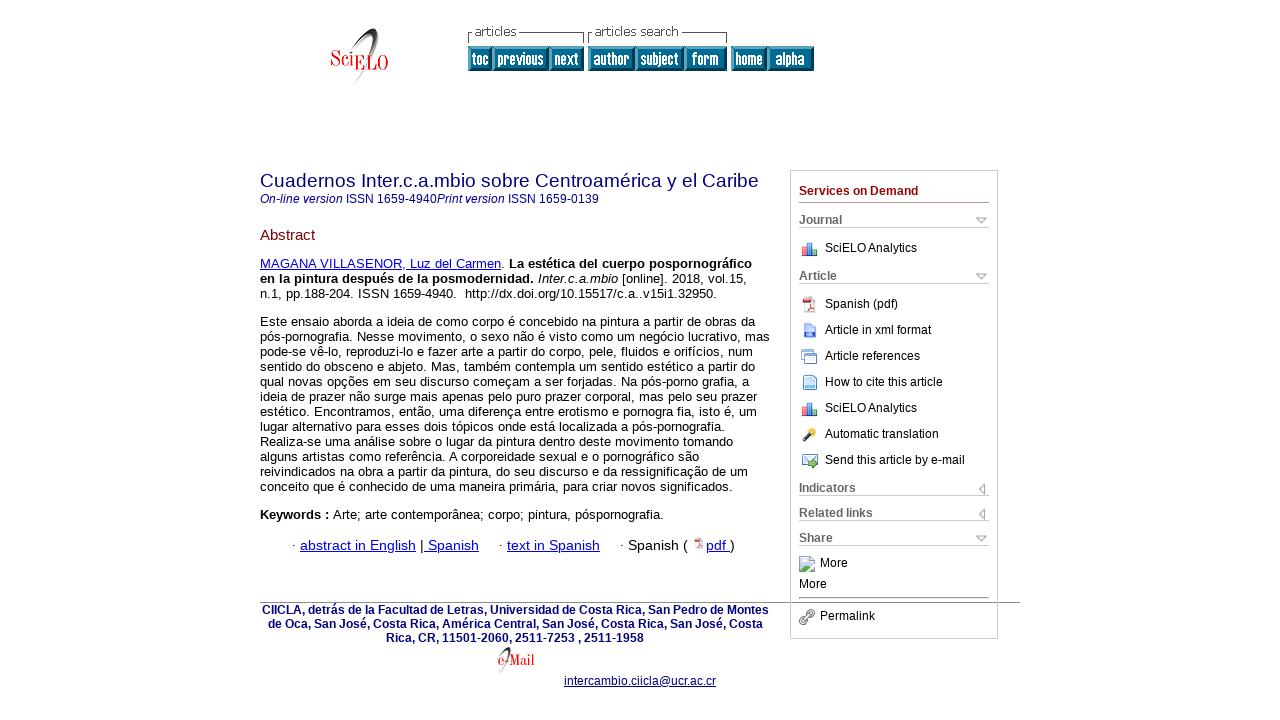

--- FILE ---
content_type: text/html
request_url: https://www.scielo.sa.cr/scielo.php?script=sci_abstract&pid=S1659-49402018000100188&lng=en&nrm=iso&tlng=pt
body_size: 5003
content:
<!DOCTYPE html PUBLIC "-//W3C//DTD XHTML 1.0 Transitional//EN" "http://www.w3.org/TR/xhtml1/DTD/xhtml1-transitional.dtd">
<html xmlns="http://www.w3.org/1999/xhtml" xmlns:mml="http://www.w3.org/1998/Math/MathML"><head><meta http-equiv="Content-Type" content="text/html; charset=UTF-8"><title></title><meta http-equiv="Pragma" content="no-cache"></meta><meta http-equiv="Expires" content="Mon, 06 Jan 1990 00:00:01 GMT"></meta><meta name="citation_journal_title" content="Cuadernos Inter.c.a.mbio sobre Centroamérica y el Caribe"></meta><meta name="citation_publisher" content="nc-nd/3.0"></meta><meta name="citation_title" content=""></meta><meta name="citation_language" content=""></meta><meta name="citation_date" content="09/2018"></meta><meta name="citation_volume" content="15"></meta><meta name="citation_issue" content="1"></meta><meta name="citation_issn" content="1659-4940"></meta><meta name="citation_doi" content="10.15517/c.a..v15i1.32950"></meta><meta name="citation_abstract_html_url" content="http://www.scielo.sa.cr/scielo.php?script=sci_abstract&amp;pid=S1659-49402018000100188&amp;lng=en&amp;nrm=iso&amp;tlng=es"></meta><meta name="citation_fulltext_html_url" content="http://www.scielo.sa.cr/scielo.php?script=sci_arttext&amp;pid=S1659-49402018000100188&amp;lng=en&amp;nrm=iso&amp;tlng=es"></meta><meta xmlns="" name="citation_author" content="Magaña Villaseñor, Luz del Carmen"><meta xmlns="" name="citation_author_institution" content="Universidad Nacional Autónoma de México, Mexico"><meta name="citation_firstpage" content="188"></meta><meta name="citation_lastpage" content="204"></meta><meta name="citation_id" content="10.15517/c.a..v15i1.32950"></meta><meta xmlns="" name="citation_pdf_url" language="es" default="true" content="http://www.scielo.sa.cr/pdf/cicc/v15n1/1659-4940-cicc-15-01-188.pdf"><link rel="stylesheet" type="text/css" href="/css/screen/general.css"></link><link rel="stylesheet" type="text/css" href="/css/screen/layout.css"></link><link rel="stylesheet" type="text/css" href="/css/screen/styles.css"></link><link rel="stylesheet" type="text/css" href="/xsl/pmc/v3.0/xml.css"></link><script language="javascript" src="applications/scielo-org/js/jquery-1.4.2.min.js"></script><script language="javascript" src="applications/scielo-org/js/toolbox.js"></script></head><body><div class="container"><div class="top"><div id="issues"></div><TABLE xmlns="" cellSpacing="0" cellPadding="7" width="100%" border="0"><TBODY><TR><TD vAlign="top" width="26%"><P align="center"><A href="http://www.scielo.sa.cr/scielo.php?lng=en"><IMG src="/img/en/fbpelogp.gif" border="0" alt="SciELO - Scientific Electronic Library Online"></A><BR></P></TD><TD vAlign="top" width="74%"><TABLE><TBODY><TR><TD NoWrap><IMG src="/img/en/grp1c.gif"> <IMG src="/img/en/artsrc.gif"><BR><A href="http://www.scielo.sa.cr/scielo.php?script=sci_issuetoc&amp;pid=1659-494020180001&amp;lng=en&amp;nrm=iso"><IMG src="/img/en/toc.gif" border="0" alt="vol.15 issue1"></A><A href="http://www.scielo.sa.cr/scielo.php?script=sci_abstract&amp;pid=S1659-49402018000100159&amp;lng=en&amp;nrm=iso"><IMG src="/img/en/prev.gif" border="0" alt="La Nueva Organización Anticomunista (NOA). Historia represiva de un escuadrón de la muerte para estatal"></A><A href="http://www.scielo.sa.cr/scielo.php?script=sci_abstract&amp;pid=S1659-49402018000100205&amp;lng=en&amp;nrm=iso"><IMG src="/img/en/next.gif" border="0" alt="La construcción de lo femenino desde el consumo promovido por revistas para mujeres"></A> <A href="http://www.scielo.sa.cr/cgi-bin/wxis.exe/iah/?IsisScript=iah/iah.xis&amp;base=article%5Edcicc&amp;index=AU&amp;format=iso.pft&amp;lang=i&amp;limit=1659-4940"><IMG src="/img/en/author.gif" border="0" alt="author index"></A><A href="http://www.scielo.sa.cr/cgi-bin/wxis.exe/iah/?IsisScript=iah/iah.xis&amp;base=article%5Edcicc&amp;index=KW&amp;format=iso.pft&amp;lang=i&amp;limit=1659-4940"><IMG src="/img/en/subject.gif" border="0" alt="subject index"></A><A href="http://www.scielo.sa.cr/cgi-bin/wxis.exe/iah/?IsisScript=iah/iah.xis&amp;base=article%5Edcicc&amp;format=iso.pft&amp;lang=i&amp;limit=1659-4940"><IMG src="/img/en/search.gif" border="0" alt="articles search "></A></TD><TD noWrap valign="bottom"><A href="http://www.scielo.sa.cr/scielo.php?script=sci_serial&amp;pid=1659-4940&amp;lng=en&amp;nrm=iso"><IMG src="/img/en/home.gif" border="0" alt="Home Page"></A><A href="http://www.scielo.sa.cr/scielo.php?script=sci_alphabetic&amp;lng=en&amp;nrm=iso"><IMG src="/img/en/alpha.gif" border="0" alt="alphabetic serial listing"></A>
              
            </TD></TR></TBODY></TABLE></TD></TR></TBODY></TABLE><BR xmlns=""></div><div class="content"><form xmlns="" name="addToShelf" method="post" action="http://www.scielo.org/applications/scielo-org/services/addArticleToShelf.php" target="mensagem"><input type="hidden" name="PID" value="S1659-49402018000100188"><input type="hidden" name="url" value="http://www.scielo.sa.cr/scielo.php?script=sci_arttext%26pid=S1659-49402018000100188%26lng=en%26nrm=iso%26tlng="></form><form xmlns="" name="citedAlert" method="post" action="http://www.scielo.org/applications/scielo-org/services/citedAlert.php" target="mensagem"><input type="hidden" name="PID" value="S1659-49402018000100188"><input type="hidden" name="url" value="http://www.scielo.sa.cr/scielo.php?script=sci_arttext%26pid=S1659-49402018000100188%26lng=en%26nrm=iso%26tlng="></form><form xmlns="" name="accessAlert" method="post" action="http://www.scielo.org/applications/scielo-org/services/accessAlert.php" target="mensagem"><input type="hidden" name="PID" value="S1659-49402018000100188"><input type="hidden" name="url" value="http://www.scielo.sa.cr/scielo.php?script=sci_arttext%26pid=S1659-49402018000100188%26lng=en%26nrm=iso%26tlng="></form><div xmlns="" id="group"><div id="toolBox"><h2 id="toolsSection">Services on Demand</h2><div class="toolBoxSection"><h2 class="toolBoxSectionh2">Journal</h2></div><div class="box"><ul><li><img src="/img/en/iconStatistics.gif"><a href="http://analytics.scielo.org/?journal=1659-4940&amp;collection=cri" target="_blank">SciELO Analytics</a></li><li id="google_metrics_link_li" style="display: none;"><img src="/img/en/iconStatistics.gif"><a id="google_metrics_link" target="_blank">Google Scholar H5M5 (<span id="google_metrics_year"></span>)</a></li></ul><script type="text/javascript"> 
              $(document).ready(function() {
                  var url =  "/google_metrics/get_h5_m5.php?issn=1659-4940&callback=?";
                  $.getJSON(url,  function(data) {
                      $("#google_metrics_year").html(data['year']);
                      $('#google_metrics_link').attr('href', data['url']);
                      $("#google_metrics_link_li").show();
                  });
              });
            </script></div><div class="toolBoxSection"><h2 class="toolBoxSectionh2">Article</h2></div><div class="box"><ul><li><a href="/pdf/cicc/v15n1/1659-4940-cicc-15-01-188.pdf"><img src="/img/en/iconPDFDocument.gif">Spanish (pdf)
    </a></li><li><a href="http://www.scielo.sa.cr/scieloOrg/php/articleXML.php?pid=S1659-49402018000100188&amp;lang=en" rel="nofollow" target="xml"><img src="/img/en/iconXMLDocument.gif">Article in xml format</a></li><li><a href="javascript:%20void(0);" onClick="window.open('http://www.scielo.sa.cr/scieloOrg/php/reference.php?pid=S1659-49402018000100188&amp;caller=www.scielo.sa.cr&amp;lang=en','','width=640,height=480,resizable=yes,scrollbars=1,menubar=yes');
                        callUpdateArticleLog('referencias_do_artigo');" rel="nofollow"><img src="/img/en/iconReferences.gif">Article references</a></li><li><td xmlns:xlink="http://www.w3.org/1999/xlink" valign="middle"><a href="javascript:void(0);" onmouseout="status='';" class="nomodel" style="text-decoration: none;" onclick='OpenArticleInfoWindow ( 780, 450, "http://www.scielo.sa.cr/scielo.php?script=sci_isoref&amp;pid=S1659-49402018000100188&amp;lng=en"); ' rel="nofollow" onmouseover=" status='How to cite this article'; return true; "><img border="0" align="middle" src="/img/en/fulltxt.gif"></a></td><td xmlns:xlink="http://www.w3.org/1999/xlink"><a href="javascript:void(0);" onmouseout="status='';" class="nomodel" style="text-decoration: none;" onclick='OpenArticleInfoWindow ( 780, 450, "http://www.scielo.sa.cr/scielo.php?script=sci_isoref&amp;pid=S1659-49402018000100188&amp;lng=en");' rel="nofollow" onmouseover=" status='How to cite this article'; return true; ">How to cite this article</a></td></li><li><img src="/img/en/iconStatistics.gif"><a href="http://analytics.scielo.org/?document=S1659-49402018000100188&amp;collection=cri" target="_blank">SciELO Analytics</a></li><script language="javascript" src="article.js"></script><li><a href="javascript:%20void(0);" onClick="window.open('http://www.scielo.sa.cr/scieloOrg/php/translate.php?pid=S1659-49402018000100188&amp;caller=www.scielo.sa.cr&amp;lang=en&amp;tlang=&amp;script=sci_abstract','','width=640,height=480,resizable=yes,scrollbars=1,menubar=yes');
                        callUpdateArticleLog('referencias_do_artigo');" rel="nofollow"><img src="/img/en/iconTranslation.gif">Automatic translation</a></li><li><a href="javascript:void(0);" onclick="window.open('http://vm.scielo.br/applications/scielo-org/pages/services/sendMail.php?pid=S1659-49402018000100188&amp;caller=www.scielo.sa.cr&amp;lang=en','','width=640,height=480,resizable=yes,scrollbars=1,menubar=yes,');" rel="nofollow"><img src="/img/en/iconEmail.gif">Send this article by e-mail</a></li></ul></div><div class="toolBoxSection"><h2 class="toolBoxSectionh2">Indicators</h2></div><div class="box"><ul><li><img src="/img/en/iconCitedOff.gif" alt="Have no cited articles">Cited by SciELO </li><li><img src="/img/en/iconStatistics.gif"><a href="http://analytics.scielo.org/w/accesses?document=S1659-49402018000100188&amp;collection=cri" target="_blank">Access statistics</a></li></ul></div><div class="toolBoxSection"><h2 class="toolBoxSectionh2">Related links</h2></div><div class="box"><ul><li><img src="/img/en/iconRelatedOff.gif" alt="Have no similar articles">Similars in
    SciELO </li></ul></div><div class="toolBoxSection"><h2 class="toolBoxSectionh2">Share</h2></div><div class="box"><ul><li><div class="addthis_toolbox addthis_default_style"><a class="addthis_button_delicious"></a><a class="addthis_button_google"></a><a class="addthis_button_twitter"></a><a class="addthis_button_digg"></a><a class="addthis_button_citeulike"></a><a class="addthis_button_connotea"></a><a href="http://www.mendeley.com/import/?url=http://www.scielo.sa.cr/scielo.php?script=sci_arttext%26pid=S1659-49402018000100188%26lng=en%26nrm=iso%26tlng=" title="Mendeley"><img src="http://www.mendeley.com/graphics/mendeley.png"></a><a href="http://www.addthis.com/bookmark.php?v=250&amp;username=xa-4c347ee4422c56df" class="addthis_button_expanded">More</a></div><script type="text/javascript" src="http://s7.addthis.com/js/250/addthis_widget.js#username=xa-4c347ee4422c56df"></script></li><li><div class="addthis_toolbox addthis_default_style"><a href="http://www.addthis.com/bookmark.php?v=250&amp;username=xa-4c347ee4422c56df" class="addthis_button_expanded">More</a></div></li><script type="text/javascript" src="http://s7.addthis.com/js/250/addthis_widget.js#username=xa-4c347ee4422c56df"></script></ul></div><hr><ul><li><a id="permalink" href="javascript:void(0);"><img src="/img/common/iconPermalink.gif">Permalink</a></li></ul></div><div id="permalink_box" style="margin-left:20px;background-color:#F2F2F2;border: 1px solid #CCC;display:none;position:absolute;z-index:1;padding:2px 10px 10px 10px;"><div style="text-align:right;"><img src="/img/common/icon-close.png" onClick="$('#permalink_box').toggle();"></div><input type="text" name="short-url" id="short-url"></div></div><h2>Cuadernos Inter.c.a.mbio sobre Centroamérica y el Caribe</h2><h2 id="printISSN"><FONT xmlns="" xmlns:xlink="http://www.w3.org/1999/xlink" color="#0000A0"><!--ONLINen--><em>On-line version</em> ISSN </FONT>1659-4940<FONT xmlns="" xmlns:xlink="http://www.w3.org/1999/xlink" color="#0000A0"><!--PRINTen--><em>Print version</em> ISSN </FONT>1659-0139</h2><div class="index,es"><h4 xmlns="">Abstract</h4><p xmlns=""><a href="http://www.scielo.sa.cr/cgi-bin/wxis.exe/iah/?IsisScript=iah/iah.xis&amp;base=article%5Edlibrary&amp;format=iso.pft&amp;lang=i&amp;nextAction=lnk&amp;indexSearch=AU&amp;exprSearch=MAGANA+VILLASENOR,+LUZ+DEL+CARMEN">MAGANA VILLASENOR,  Luz del Carmen</a>.<span class="article-title"> La estética del cuerpo pospornográfico en la pintura después de la posmodernidad.</span><i> Inter.c.a.mbio</i> [online].  2018,  vol.15, n.1, pp.188-204. 
			 ISSN 1659-4940.   http://dx.doi.org/10.15517/c.a..v15i1.32950.</p><p xmlns=""> <p>Este ensaio aborda a ideia de como corpo é concebido na pintura a partir de obras da pós-pornografia. Nesse movimento, o sexo não é visto como um negócio lucrativo, mas pode-se vê-lo, reproduzi-lo e fazer arte a partir do corpo, pele, fluidos e orifícios, num sentido do obsceno e abjeto. Mas, também contempla um sentido estético a partir do qual novas opções em seu discurso começam a ser forjadas. Na pós-porno grafia, a ideia de prazer não surge mais apenas pelo puro prazer corporal, mas pelo seu prazer estético. Encontramos, então, uma diferença entre erotismo e pornogra fia, isto é, um lugar alternativo para esses dois tópicos onde está localizada a pós-pornografia. Realiza-se uma análise sobre o lugar da pintura dentro deste movimento tomando alguns artistas como referência. A corporeidade sexual e o pornográfico são reivindicados na obra a partir da pintura, do seu discurso e da ressignificação de um conceito que é conhecido de uma maneira primária, para criar novos significados.</p></p><p xmlns=""><strong>Keywords
		:
		</strong>Arte; arte contemporânea; corpo; pintura, póspornografia.
	</p><p xmlns=""><div xmlns:xlink="http://www.w3.org/1999/xlink" align="left">          <font face="Symbol" color="#000080">· </font><a href="http://www.scielo.sa.cr/scielo.php?script=sci_abstract&amp;pid=S1659-49402018000100188&amp;lng=en&amp;nrm=iso&amp;tlng=en">abstract in  English</a> |<a href="http://www.scielo.sa.cr/scielo.php?script=sci_abstract&amp;pid=S1659-49402018000100188&amp;lng=en&amp;nrm=iso&amp;tlng=es"> Spanish</a>     <font face="Symbol" color="#000080">· </font><a href="http://www.scielo.sa.cr/scielo.php?script=sci_arttext&amp;pid=S1659-49402018000100188&amp;lng=en&amp;nrm=iso&amp;tlng=es">text in  Spanish</a>     <font face="Symbol" color="#000080">· </font> Spanish
                (
                <a href="/pdf/cicc/v15n1/1659-4940-cicc-15-01-188.pdf"><img src="/img/en/iconPDFDocument.gif" width="14px">pdf
                </a>
                )
            <span id="pr_S1659-49402018000100188" style="display: none;"></span></div></p></div><div align="left"></div><div class="spacer"> </div></div><!--cc--><!--mode=license--><div xmlns="" class="footer">CIICLA, detrás de la Facultad de Letras, Universidad de Costa Rica, San Pedro de Montes de Oca, San José, Costa Rica, América Central, San José, Costa Rica, San José, Costa Rica, CR, 11501-2060, 2511-7253 , 2511-1958<br xmlns:xlink="http://www.w3.org/1999/xlink"><IMG xmlns:xlink="http://www.w3.org/1999/xlink" src="/img/en/e-mailt.gif" border="0"><br xmlns:xlink="http://www.w3.org/1999/xlink"><A xmlns:xlink="http://www.w3.org/1999/xlink" class="email" href="mailto:intercambio.ciicla@ucr.ac.cr">intercambio.ciicla@ucr.ac.cr</A><script type="text/javascript">
              var _gaq = _gaq || [];
              _gaq.push(['_setAccount', 'UA-10692148-1']);
              _gaq.push(['_trackPageview']);
              _gaq.push(['_setSampleRate', '']);

              (function() {
                var ga = document.createElement('script'); ga.type = 'text/javascript'; ga.async = true;
                ga.src = ('https:' == document.location.protocol ? 'https://ssl' : 'http://www') + '.google-analytics.com/ga.js';
                var s = document.getElementsByTagName('script')[0]; s.parentNode.insertBefore(ga, s);
              })();

            </script><script type="text/javascript">
            $(document).ready(function() {
                var lng;
                var browserlanguage = (navigator.language || navigator.systemLanguage || navigator.userLanguage || 'en').substr(0, 2).toLowerCase();
                var expected_languages = Array('pt', 'es', 'en');
                if ( $.inArray(browserlanguage, expected_languages) != -1 ){
                    lng = browserlanguage;
                }else if ('pt' in expected_languages){
                    lng = 'pt';
                }else{
                    lng = 'en';
               }

               var options = {
                   language: lng, // en|es|pt
                   popup_absolute_path: '/popup/', // change to absolute path where you've placed this code
                   get_ip_path: '/popup/whatismyip.php'
                }

                $.getScript(options.popup_absolute_path + 'jquery-1.9.1.min.js', function() {
                    // Assign the last inserted JQuery version to a new variable, to avoid
                    // conflicts with the current version in $ variable.
                    options.jQuery = $;
                    $.getScript(options.popup_absolute_path + 'pkp_flacso_popup.v2.js', function() {
                        pkp_flacso_popup(options);
                        jQuery.noConflict(true);
                    });
                });
            });
            </script></div></div></body></html>
<!--transformed by PHP 11:12:47 23-12-2025-->
<!--CACHE MSG: CACHE NAO FOI UTILIZADO -->
<!-- REQUEST URI: /scielo.php?script=sci_abstract&pid=S1659-49402018000100188&lng=en&nrm=iso&tlng=pt-->
<!--SERVER:10.2.0.52-->

--- FILE ---
content_type: text/html
request_url: https://www.scielo.sa.cr/popup/questions_en.html
body_size: 5150
content:
<!DOCTYPE HTML PUBLIC "-//W3C//DTD HTML 4.01//EN" "http://www.w3.org/TR/html4/strict.dtd"><html><head><link rel="shortcut icon" href="https://ssl.gstatic.com/docs/spreadsheets/forms/favicon_jfk2.png" type="image/x-icon">
<meta http-equiv="Content-type" content="text/html; charset=utf-8">
<meta http-equiv="X-UA-Compatible" content="IE=10; chrome=1;">
<meta name="fragment" content="!">
<base target="_blank">
<title>Form</title>
<link rel="stylesheet" type="text/css" href="">

<link href='/static/forms/client/css/2459417934-formview_ltr.css' type='text/css' rel='stylesheet'>



<link href='/static/forms/client/css/4161705209-mobile_formview_ltr.css' type='text/css' rel='stylesheet' media='screen and (max-device-width: 721px)'>
<script type="text/javascript">
        /**
 * @license
 *! H5F
 * https://github.com/ryanseddon/H5F/
 * Copyright (c) Ryan Seddon | Licensed MIT
 */

(function(e,t){"function"==typeof define&&define.amd?define(t):e.H5F=t()})(this,function(){var e,t,a,i,n,r,s,l,u,o,c,d,v,f,p,m,h,g,b,y,w,C,N,A,E,$,k=document,x=k.createElement("input"),q=/^[a-zA-Z0-9.!#$%&'*+-\/=?\^_`{|}~-]+@[a-zA-Z0-9-]+(?:\.[a-zA-Z0-9-]+)*$/,M=/[a-z][\-\.+a-z]*:\/\//i,L=/^(input|select|textarea)$/i;return r=function(e,t){var a=!e.nodeType||!1,i={validClass:"valid",invalidClass:"error",requiredClass:"required",placeholderClass:"placeholder"};if("object"==typeof t)for(var r in i)t[r]===void 0&&(t[r]=i[r]);if(n=t||i,a)for(var l=0,u=e.length;u>l;l++)s(e[l]);else s(e)},s=function(a){var i,n=a.elements,r=n.length,s=!!a.attributes.novalidate;if(b(a,"invalid",u,!0),b(a,"blur",u,!0),b(a,"input",u,!0),b(a,"keyup",u,!0),b(a,"focus",u,!0),b(a,"change",u,!0),b(a,"click",o,!0),b(a,"submit",function(i){e=!0,t||s||a.checkValidity()||w(i)},!1),!v())for(a.checkValidity=function(){return c(a)};r--;)i=!!n[r].attributes.required,"fieldset"!==n[r].nodeName.toLowerCase()&&l(n[r])},l=function(e){var t=e,a=g(t),n={type:t.getAttribute("type"),pattern:t.getAttribute("pattern"),placeholder:t.getAttribute("placeholder")},r=/^(email|url)$/i,s=/^(input|keyup)$/i,l=r.test(n.type)?n.type:n.pattern?n.pattern:!1,u=f(t,l),o=m(t,"step"),v=m(t,"min"),h=m(t,"max"),b=!(""===t.validationMessage||void 0===t.validationMessage);t.checkValidity=function(){return c.call(this,t)},t.setCustomValidity=function(e){d.call(t,e)},t.validity={valueMissing:a,patternMismatch:u,rangeUnderflow:v,rangeOverflow:h,stepMismatch:o,customError:b,valid:!(a||u||o||v||h||b)},n.placeholder&&!s.test(i)&&p(t)},u=function(e){var t=C(e)||e,a=/^(input|keyup|focusin|focus|change)$/i,r=/^(submit|image|button|reset)$/i,s=/^(checkbox|radio)$/i,o=!0;!L.test(t.nodeName)||r.test(t.type)||r.test(t.nodeName)||(i=e.type,v()||l(t),t.validity.valid&&(""!==t.value||s.test(t.type))||t.value!==t.getAttribute("placeholder")&&t.validity.valid?(A(t,[n.invalidClass,n.requiredClass]),N(t,n.validClass)):a.test(i)?t.validity.valueMissing&&A(t,[n.requiredClass,n.invalidClass,n.validClass]):t.validity.valueMissing?(A(t,[n.invalidClass,n.validClass]),N(t,n.requiredClass)):t.validity.valid||(A(t,[n.validClass,n.requiredClass]),N(t,n.invalidClass)),"input"===i&&o&&(y(t.form,"keyup",u,!0),o=!1))},c=function(t){var a,i,n,r,s=!1;if("form"===t.nodeName.toLowerCase()){a=t.elements;for(var l=0,o=a.length;o>l;l++)i=a[l],n=!!i.attributes.required,r=!!i.attributes.pattern,"fieldset"!==i.nodeName.toLowerCase()&&(n||r&&n)&&(u(i),i.validity.valid||s||(e&&i.focus(),s=!0));return!s}return u(t),t.validity.valid},d=function(e){var t=this;t.validationMessage=e},o=function(e){var a=C(e);a.attributes.formnovalidate&&"submit"===a.type&&(t=!0)},v=function(){return E(x,"validity")&&E(x,"checkValidity")},f=function(e,t){if("email"===t)return!q.test(e.value);if("url"===t)return!M.test(e.value);if(t){var i=e.getAttribute("placeholder"),n=e.value;return a=RegExp("^(?:"+t+")$"),n===i?!1:""===n?!1:!a.test(e.value)}return!1},p=function(e){var t={placeholder:e.getAttribute("placeholder")},a=/^(focus|focusin|submit)$/i,r=/^(input|textarea)$/i,s=/^password$/i,l=!!("placeholder"in x);l||!r.test(e.nodeName)||s.test(e.type)||(""!==e.value||a.test(i)?e.value===t.placeholder&&a.test(i)&&(e.value="",A(e,n.placeholderClass)):(e.value=t.placeholder,b(e.form,"submit",function(){i="submit",p(e)},!0),N(e,n.placeholderClass)))},m=function(e,t){var a=parseInt(e.getAttribute("min"),10)||0,i=parseInt(e.getAttribute("max"),10)||!1,n=parseInt(e.getAttribute("step"),10)||1,r=parseInt(e.value,10),s=(r-a)%n;return g(e)||isNaN(r)?"number"===e.getAttribute("type")?!0:!1:"step"===t?e.getAttribute("step")?0!==s:!1:"min"===t?e.getAttribute("min")?a>r:!1:"max"===t?e.getAttribute("max")?r>i:!1:void 0},h=function(e){var t=!!e.attributes.required;return t?g(e):!1},g=function(e){var t=e.getAttribute("placeholder"),a=/^(checkbox|radio)$/i,i=!!e.attributes.required;return!(!i||""!==e.value&&e.value!==t&&(!a.test(e.type)||$(e)))},b=function(e,t,a,i){E(window,"addEventListener")?e.addEventListener(t,a,i):E(window,"attachEvent")&&window.event!==void 0&&("blur"===t?t="focusout":"focus"===t&&(t="focusin"),e.attachEvent("on"+t,a))},y=function(e,t,a,i){E(window,"removeEventListener")?e.removeEventListener(t,a,i):E(window,"detachEvent")&&window.event!==void 0&&e.detachEvent("on"+t,a)},w=function(e){e=e||window.event,e.stopPropagation&&e.preventDefault?(e.stopPropagation(),e.preventDefault()):(e.cancelBubble=!0,e.returnValue=!1)},C=function(e){return e=e||window.event,e.target||e.srcElement},N=function(e,t){var a;e.className?(a=RegExp("(^|\\s)"+t+"(\\s|$)"),a.test(e.className)||(e.className+=" "+t)):e.className=t},A=function(e,t){var a,i,n="object"==typeof t?t.length:1,r=n;if(e.className)if(e.className===t)e.className="";else for(;n--;)a=RegExp("(^|\\s)"+(r>1?t[n]:t)+"(\\s|$)"),i=e.className.match(a),i&&3===i.length&&(e.className=e.className.replace(a,i[1]&&i[2]?" ":""))},E=function(e,t){var a=typeof e[t],i=RegExp("^function|object$","i");return!!(i.test(a)&&e[t]||"unknown"===a)},$=function(e){for(var t=document.getElementsByName(e.name),a=0;t.length>a;a++)if(t[a].checked)return!0;return!1},{setup:r}});

      </script>
<link rel="alternate" type="text/xml+oembed" href="https://docs.google.com/forms/d/106brrI8UEiH3d1qrB1ZzEwLhufsRkvunXUEdhel_6X0/oembed?url=https://docs.google.com/forms/d/106brrI8UEiH3d1qrB1ZzEwLhufsRkvunXUEdhel_6X0/viewform&amp;format=xml">
<meta name="viewport" content="width=device-width">
<meta property="og:title" content="Form"><meta property="og:type" content="article"><meta property="og:site_name" content="Google Docs"><meta property="og:url" content="https://docs.google.com/forms/d/106brrI8UEiH3d1qrB1ZzEwLhufsRkvunXUEdhel_6X0/viewform"><meta property="og:image" content="https://ssl.gstatic.com/docs/forms/social/social-forms.png"><meta property="og:image:width" content="90"><meta property="og:image:height" content="90"><meta property="og:description" content="Esta encuesta es parte de un projecto de investigación entre FLACSO, PKP, RedALyC, SciELO, y Latindex. Más información se puede ver en http://flacso.org.br/oa/">
</head>
<body dir="ltr" class="ss-base-body jfk-scrollbar"><div itemscope itemtype="http://schema.org/CreativeWork/FormObject"><meta itemprop="name" content="Form">
<meta itemprop="description" content="Esta encuesta es parte de un projecto de investigaci&oacute;n entre FLACSO, PKP, RedALyC, SciELO, y Latindex. M&aacute;s informaci&oacute;n se puede ver en http://flacso.org.br/oa/">

<meta itemprop="url" content="https://docs.google.com/forms/d/106brrI8UEiH3d1qrB1ZzEwLhufsRkvunXUEdhel_6X0/viewform">
<meta itemprop="embedUrl" content="https://docs.google.com/forms/d/106brrI8UEiH3d1qrB1ZzEwLhufsRkvunXUEdhel_6X0/viewform?embedded=true">
<meta itemprop="faviconUrl" content="https://ssl.gstatic.com/docs/spreadsheets/forms/favicon_jfk2.png">





<div class="ss-form-container"><div class="ss-header-image"></div>
<div class="ss-top-of-page"><div class="ss-form-heading"><h1 class="ss-form-title" dir="ltr">Form</h1>
<div class="ss-form-desc ss-no-ignore-whitespace">Esta encuesta es parte de un projecto de investigación entre FLACSO, PKP, RedALyC, SciELO, y Latindex. Más información se puede ver en <a href="http://www.google.com/url?q=http%3A%2F%2Fflacso.org.br%2Foa%2F&amp;sa=D&amp;sntz=1&amp;usg=AFQjCNGo3y5pdQ4fgXmA2qzhekd3iP0BEw">http://flacso.org.br/oa/</a></div>

<hr class="ss-email-break" style="display:none;">
</div></div>
<div class="ss-form"><form action="https://docs.google.com/forms/d/106brrI8UEiH3d1qrB1ZzEwLhufsRkvunXUEdhel_6X0/formResponse" method="POST" id="ss-form" target="_self" onsubmit=""><div role="list">
<div class="ss-form-question errorbox-good" role="listitem">
<div dir="ltr" class="ss-item jfk-scrollbar ss-scrollable  ss-radio"><div class="ss-form-entry"><label class="ss-q-item-label" for="entry_1588822523"><div class="ss-q-title">I am interested in this article for:
</div>
<div class="ss-q-help ss-secondary-text" dir="ltr"></div></label>

<ul class="ss-choices" role="radiogroup" aria-label="I am interested in this article for:  "><li class="ss-choice-item"><label><span class="ss-choice-item-control goog-inline-block"><input type="radio" name="entry.1433285430" value="my job at a university" id="group_1433285430_1" role="radio" class="ss-q-radio" aria-label="my job at a university"></span>
<span class="ss-choice-label">my job at a university</span>
</label></li> <li class="ss-choice-item"><label><span class="ss-choice-item-control goog-inline-block"><input type="radio" name="entry.1433285430" value="a class (I am a student)" id="group_1433285430_2" role="radio" class="ss-q-radio" aria-label="a class (I am a student)"></span>
<span class="ss-choice-label">a class (I am a student)</span>
</label></li> <li class="ss-choice-item"><label><span class="ss-choice-item-control goog-inline-block"><input type="radio" name="entry.1433285430" value="professional practice (non-profit sector)" id="group_1433285430_3" role="radio" class="ss-q-radio" aria-label="professional practice (non-profit sector)"></span>
<span class="ss-choice-label">professional practice (non-profit sector)</span>
</label></li> <li class="ss-choice-item"><label><span class="ss-choice-item-control goog-inline-block"><input type="radio" name="entry.1433285430" value="professional practice (public sector)" id="group_1433285430_4" role="radio" class="ss-q-radio" aria-label="professional practice (public sector)"></span>
<span class="ss-choice-label">professional practice (public sector)</span>
</label></li> <li class="ss-choice-item"><label><span class="ss-choice-item-control goog-inline-block"><input type="radio" name="entry.1433285430" value="professional practice (private sector)" id="group_1433285430_5" role="radio" class="ss-q-radio" aria-label="professional practice (private sector)"></span>
<span class="ss-choice-label">professional practice (private sector)</span>
</label></li> <li class="ss-choice-item"><label><span class="ss-choice-item-control goog-inline-block"><input type="radio" name="entry.1433285430" value="personal interest" id="group_1433285430_6" role="radio" class="ss-q-radio" aria-label="personal interest"></span>
<span class="ss-choice-label">personal interest</span>
</label></li> <li class="ss-choice-item"><label><span class="ss-choice-item-control goog-inline-block"><input type="radio" name="entry.1433285430" value="__other_option__" id="group_1433285430_7" role="radio" class="ss-q-radio ss-q-other-toggle"></span>
Otros:</label>
<span class="ss-q-other-container goog-inline-block"><input type="text" name="entry.1433285430.other_option_response" value="" class="ss-q-other" id="entry_1433285430_other_option_response" dir="auto" aria-label="Otros"></span>
</li></ul>
<div class="error-message"></div>
<div class="required-message">Esta pregunta es obligatoria.</div>
</div></div></div> <div class="ss-form-question errorbox-good" role="listitem">
<div dir="ltr" class="ss-item jfk-scrollbar ss-scrollable  ss-radio"><div class="ss-form-entry"><label class="ss-q-item-label" for="entry_743756062"><div class="ss-q-title">I am interested in this article because I am researching ...
</div>
<div class="ss-q-help ss-secondary-text" dir="ltr"></div></label>

<ul class="ss-choices" role="radiogroup" aria-label="I am interested in this article because I am researching ...  "><li class="ss-choice-item"><label><span class="ss-choice-item-control goog-inline-block"><input type="radio" name="entry.1240186763" value="for academic reasons" id="group_1240186763_1" role="radio" class="ss-q-radio" aria-label="for academic reasons"></span>
<span class="ss-choice-label">for academic reasons</span>
</label></li> <li class="ss-choice-item"><label><span class="ss-choice-item-control goog-inline-block"><input type="radio" name="entry.1240186763" value="for professional reasons" id="group_1240186763_2" role="radio" class="ss-q-radio" aria-label="for professional reasons"></span>
<span class="ss-choice-label">for professional reasons</span>
</label></li> <li class="ss-choice-item"><label><span class="ss-choice-item-control goog-inline-block"><input type="radio" name="entry.1240186763" value="for personal reasons" id="group_1240186763_3" role="radio" class="ss-q-radio" aria-label="for personal reasons"></span>
<span class="ss-choice-label">for personal reasons</span>
</label></li> <li class="ss-choice-item"><label><span class="ss-choice-item-control goog-inline-block"><input type="radio" name="entry.1240186763" value="I am not not researching" id="group_1240186763_4" role="radio" class="ss-q-radio" aria-label="I am not not researching"></span>
<span class="ss-choice-label">I am not not researching</span>
</label></li> <li class="ss-choice-item"><label><span class="ss-choice-item-control goog-inline-block"><input type="radio" name="entry.1240186763" value="__other_option__" id="group_1240186763_5" role="radio" class="ss-q-radio ss-q-other-toggle"></span>
Otros:</label>
<span class="ss-q-other-container goog-inline-block"><input type="text" name="entry.1240186763.other_option_response" value="" class="ss-q-other" id="entry_1240186763_other_option_response" dir="auto" aria-label="Otros"></span>
</li></ul>
<div class="error-message"></div>
<div class="required-message">Esta pregunta es obligatoria.</div>
</div></div></div> <div class="ss-form-question errorbox-good" role="listitem">
<div dir="ltr" class="ss-item jfk-scrollbar ss-scrollable  ss-radio"><div class="ss-form-entry"><label class="ss-q-item-label" for="entry_1766139508"><div class="ss-q-title">I work in:
</div>
<div class="ss-q-help ss-secondary-text" dir="ltr"></div></label>

<ul class="ss-choices" role="radiogroup" aria-label="I work in:  "><li class="ss-choice-item"><label><span class="ss-choice-item-control goog-inline-block"><input type="radio" name="entry.1821438395" value="a university" id="group_1821438395_1" role="radio" class="ss-q-radio" aria-label="a university"></span>
<span class="ss-choice-label">a university</span>
</label></li> <li class="ss-choice-item"><label><span class="ss-choice-item-control goog-inline-block"><input type="radio" name="entry.1821438395" value="I am a student" id="group_1821438395_2" role="radio" class="ss-q-radio" aria-label="I am a student"></span>
<span class="ss-choice-label">I am a student</span>
</label></li> <li class="ss-choice-item"><label><span class="ss-choice-item-control goog-inline-block"><input type="radio" name="entry.1821438395" value="in the public sector" id="group_1821438395_3" role="radio" class="ss-q-radio" aria-label="in the public sector"></span>
<span class="ss-choice-label">in the public sector</span>
</label></li> <li class="ss-choice-item"><label><span class="ss-choice-item-control goog-inline-block"><input type="radio" name="entry.1821438395" value="in the private sector" id="group_1821438395_4" role="radio" class="ss-q-radio" aria-label="in the private sector"></span>
<span class="ss-choice-label">in the private sector</span>
</label></li> <li class="ss-choice-item"><label><span class="ss-choice-item-control goog-inline-block"><input type="radio" name="entry.1821438395" value="in the non-profit sector" id="group_1821438395_5" role="radio" class="ss-q-radio" aria-label="in the non-profit sector"></span>
<span class="ss-choice-label">in the non-profit sector</span>
</label></li> <li class="ss-choice-item"><label><span class="ss-choice-item-control goog-inline-block"><input type="radio" name="entry.1821438395" value="I am not currently working" id="group_1821438395_6" role="radio" class="ss-q-radio" aria-label="I am not currently working"></span>
<span class="ss-choice-label">I am not currently working</span>
</label></li> <li class="ss-choice-item"><label><span class="ss-choice-item-control goog-inline-block"><input type="radio" name="entry.1821438395" value="__other_option__" id="group_1821438395_7" role="radio" class="ss-q-radio ss-q-other-toggle"></span>
Otros:</label>
<span class="ss-q-other-container goog-inline-block"><input type="text" name="entry.1821438395.other_option_response" value="" class="ss-q-other" id="entry_1821438395_other_option_response" dir="auto" aria-label="Otros"></span>
</li></ul>
<div class="error-message"></div>
<div class="required-message">Esta pregunta es obligatoria.</div>
</div></div></div> <div class="ss-form-question errorbox-good" role="listitem">
<div dir="ltr" class="ss-item jfk-scrollbar ss-scrollable  ss-checkbox"><div class="ss-form-entry"><label class="ss-q-item-label" for="entry_1308540084"><div class="ss-q-title">Do you usually share article on social networks (you can select more than one)
</div>
<div class="ss-q-help ss-secondary-text" dir="ltr"></div></label>

<ul class="ss-choices" role="group" aria-label="Do you usually share article on social networks (you can select more than one)  "><li class="ss-choice-item"><label><span class="ss-choice-item-control goog-inline-block"><input type="checkbox" name="entry.1122481392" value="NO: I never (or almost never) do" id="group_1122481392_1" role="checkbox" class="ss-q-checkbox"></span>
<span class="ss-choice-label">NO: I never (or almost never) do</span>
</label></li> <li class="ss-choice-item"><label><span class="ss-choice-item-control goog-inline-block"><input type="checkbox" name="entry.1122481392" value="Yes: on Facebook" id="group_1122481392_2" role="checkbox" class="ss-q-checkbox"></span>
<span class="ss-choice-label">Yes: on Facebook</span>
</label></li> <li class="ss-choice-item"><label><span class="ss-choice-item-control goog-inline-block"><input type="checkbox" name="entry.1122481392" value="Yes: on Twitter" id="group_1122481392_3" role="checkbox" class="ss-q-checkbox"></span>
<span class="ss-choice-label">Yes: on Twitter</span>
</label></li> <li class="ss-choice-item"><label><span class="ss-choice-item-control goog-inline-block"><input type="checkbox" name="entry.1122481392" value="Yes: on Mendeley" id="group_1122481392_4" role="checkbox" class="ss-q-checkbox"></span>
<span class="ss-choice-label">Yes: on Mendeley</span>
</label></li> <li class="ss-choice-item"><label><span class="ss-choice-item-control goog-inline-block"><input type="checkbox" name="entry.1122481392" value="Yes: in blogs" id="group_1122481392_5" role="checkbox" class="ss-q-checkbox"></span>
<span class="ss-choice-label">Yes: in blogs</span>
</label></li> <li class="ss-choice-item"><label><span class="ss-choice-item-control goog-inline-block"><input type="checkbox" name="entry.1122481392" value="Yes: on other networks" id="group_1122481392_6" role="checkbox" class="ss-q-checkbox"></span>
<span class="ss-choice-label">Yes: on other networks</span>
</label></li> <li class="ss-choice-item"><label><span class="ss-choice-item-control goog-inline-block"><input type="checkbox" name="entry.1122481392" value="__other_option__" id="group_1122481392_7" role="checkbox" class="ss-q-checkbox ss-q-other-toggle"></span>
Otros:</label>
<span class="ss-q-other-container goog-inline-block"><input type="text" name="entry.1122481392.other_option_response" value="" class="ss-q-other" id="entry_1122481392_other_option_response" dir="auto" aria-label="Otros"></span>
</li></ul>
<div class="error-message"></div>
<div class="required-message">Esta pregunta es obligatoria.</div>
</div></div></div> <div class="ss-form-question errorbox-good" role="listitem">
<div dir="ltr" class="ss-item jfk-scrollbar ss-scrollable  ss-text"><div class="ss-form-entry"><label class="ss-q-item-label" for="entry_427127675"><div class="ss-q-title">Would you like to help us further? What is your email address?
</div>
<div class="ss-q-help ss-secondary-text" dir="ltr"></div></label>
<input type="text" name="entry.427127675" value="" class="ss-q-short" id="entry_427127675" dir="auto" aria-label="Would you like to help us further? What is your email address?  " title="">
<div class="error-message"></div>
<div class="required-message">Esta pregunta es obligatoria.</div>

</div></div></div> <div class="ss-form-question errorbox-good" role="listitem">
<div dir="ltr" class="ss-item jfk-scrollbar ss-scrollable  ss-text"><div class="ss-form-entry"><label class="ss-q-item-label" for="entry_1119711452"><div class="ss-q-title">URL
</div>
<div class="ss-q-help ss-secondary-text" dir="ltr"></div></label>
<input type="text" name="entry.1119711452" value="" class="ss-q-short" id="entry_1119711452" dir="auto" aria-label="URL  " title="">
<div class="error-message"></div>
<div class="required-message">Esta pregunta es obligatoria.</div>

</div></div></div> <div class="ss-form-question errorbox-good" role="listitem">
<div dir="ltr" class="ss-item jfk-scrollbar ss-scrollable  ss-text"><div class="ss-form-entry"><label class="ss-q-item-label" for="entry_1516328499"><div class="ss-q-title">visitorID
</div>
<div class="ss-q-help ss-secondary-text" dir="ltr"></div></label>
<input type="text" name="entry.1516328499" value="" class="ss-q-short" id="entry_1516328499" dir="auto" aria-label="visitorID  " title="">
<div class="error-message"></div>
<div class="required-message">Esta pregunta es obligatoria.</div>

</div></div></div> <div class="ss-form-question errorbox-good" role="listitem">
<div dir="ltr" class="ss-item jfk-scrollbar ss-scrollable  ss-text"><div class="ss-form-entry"><label class="ss-q-item-label" for="entry_1828203823"><div class="ss-q-title">userIP
</div>
<div class="ss-q-help ss-secondary-text" dir="ltr"></div></label>
<input type="text" name="entry.1828203823" value="" class="ss-q-short" id="entry_1828203823" dir="auto" aria-label="userIP  " title="">
<div class="error-message"></div>
<div class="required-message">Esta pregunta es obligatoria.</div>

</div></div></div>
<input type="hidden" name="draftResponse" value="[,,&quot;-8789449403885925823&quot;]
">
<input type="hidden" name="pageHistory" value="0">
<input type="hidden" name="fromEmail" value="false">

<input type="hidden" name="fbzx" value="-8789449403885925823">

<div class="ss-item ss-navigate"><table id="navigation-table"><tbody><tr><td class="ss-form-entry goog-inline-block" id="navigation-buttons" dir="ltr">
<input type="submit" name="submit" value="Enviar" id="ss-submit">
<div class="ss-password-warning ss-secondary-text">Nunca envíes contraseñas a través de Formularios de Google.</div></td>
</tr></tbody></table></div></div></form></div>
<div class="ss-footer"><div class="ss-attribution"></div>
<div class="ss-legal"><div class="disclaimer-separator"></div>
<div class="disclaimer" dir="ltr"><div class="powered-by-logo"><span class="powered-by-text">Con la tecnología de</span>
<a class="ss-logo-link" href="http://drive.google.com"><img class="ss-logo" src="https://ssl.gstatic.com/docs/forms/drive_logo_small.png" alt="Google Drive"></a></div>
<div class="ss-terms"><span class="disclaimer-msg">Este formulario se creó en el dominio Alperin.ca.</span>
<br>
<a href="https://docs.google.com/forms/d/106brrI8UEiH3d1qrB1ZzEwLhufsRkvunXUEdhel_6X0/reportabuse?source=https://docs.google.com/forms/d/106brrI8UEiH3d1qrB1ZzEwLhufsRkvunXUEdhel_6X0/viewform">Denunciar abuso</a>
-
<a href="http://www.google.com/accounts/TOS">Condiciones del servicio</a>
-
<a href="http://www.google.com/google-d-s/terms.html">Condiciones adicionales</a></div></div></div></div>

<div id="docs-aria-speakable" class="docs-a11y-ariascreenreader-speakable docs-offscreen" aria-live="assertive" role="region" aria-atomic></div></div>


<script type='text/javascript' src='/static/forms/client/js/2954117620-formviewer_prd__es_419.js'></script>
<script type="text/javascript">H5F.setup(document.getElementById('ss-form'));_initFormViewer(
          "[100,,[]\n]\n");
      </script></div></body></html>

--- FILE ---
content_type: text/html
request_url: https://www.scielo.sa.cr/popup/whatismyip.php
body_size: -209
content:
3.149.235.193

--- FILE ---
content_type: application/x-javascript
request_url: https://www.scielo.sa.cr/popup/pkp_flacso_popup.v2.js?_=1766552629054
body_size: 3087
content:
function pkp_flacso_popup(options) {
    // allow jQuery object to be passed in
    // in case a different version of jQuery is needed from the one globally defined
    $ = options.jQuery || $;

    var POPUP_ABSOLUTE_FILE_PATH = options.popup_absolute_path;
    var language = options.language || 'es';

    var PROBABILITY_SHOWING = 1000, // 1/1,000
        DELAY_BEFORE_SHOWING = 10,
        NUM_QUESTIONS_AVAILABLE = 4;

    var formID, userIP;

    var q_number, q_text, q_inputs; // The inputs for the actual poll question
    var q_IP, q_URL, q_visitorID, q_email; // input ID's for user's IP, Location, and VisitID

    // get CSS
    $("head").append('<link rel="stylesheet" href="' + POPUP_ABSOLUTE_FILE_PATH + '/alertify.css" />');

    var email_question, email_disclaimer, survey_info, formID, demographic_survey_link = '';
    switch (language) {
        case 'es':
            email_question = '¿Le interesaría ayudarnos más en nuestra investigación? <br /> ¿Cual es su correo?';
            email_disclaimer = 'Su correo no será compartido con nadie. Solo será utilizado para contactarle para solicitar más información y compartir los resultados de este <a href="http://flacso.org.br/oa/?lang=es" target="_blank">projecto de investigación</a> entre FLACSO, PKP, RedALyC, SciELO, y Latindex.';
            survey_info = 'Esta encuesta es parte de un <a href="http://flacso.org.br/oa/?lang=es" target="_blank">projecto de investigación</a> entre FLACSO, PKP, RedALyC, SciELO, y Latindex.';
            demographic_survey_link = 'https://docs.google.com/a/alperin.ca/forms/d/1MMbaw4MMzL08b97rU-L0CcL9W4MeKmWFUP6xaoCfX4I/viewform';
            formID = '1LlNGUStRbzydF7RuqOzw5yulI9Ilk5B1NjDl10jvglU';
            ok_button_text = 'Contestar!';
            help_button_text = 'Quiero ayudar!';
            cancel_button_text = 'Cerrar';
            break;
        case 'en':
            email_question = 'Would you be interested in helping us further? <br /> What is your email address?';
            email_disclaimer = 'Your email will not be shared with anyone. It will only be used to contact you for further information and to share the results of this <a href="http://flacso.org.br/oa/?lang=en" target="_blank">research project</a> between FLACSO, PKP, RedALyC, SciELO, and Latindex.';
            survey_info = 'This survey is part of a <a href="http://flacso.org.br/oa/?lang=en" target="_blank">research project</a> coordinated by FLACSO, PKP, RedALyC, SciELO, and Latindex.';
            demographic_survey_link = 'https://docs.google.com/a/alperin.ca/forms/d/1WHxDEbVzlRERo1QBjt9qDc-IX0zAnW7qQgAwHhe15sg/viewform';
            formID = '106brrI8UEiH3d1qrB1ZzEwLhufsRkvunXUEdhel_6X0';
            ok_button_text = 'Respond!';
            help_button_text = 'I want to help!';
            cancel_button_text = 'Close';
            break;
        case 'pt':
            email_question = 'Você estaria interessado em nos ajudar ainda mais? Qual é o seu email?';
            email_disclaimer = 'O seu email não será compartilhado com ninguém. Ele só vai ser usado para obter mais informações e para compartilhar os resultados deste <a href="http://flacso.org.br/oa/?lang=pt" target="_blank">projeto de pesquisa entre FLACSO, PKP, RedALyC, SciELO e Latindex.';
            survey_info = 'Esta pesquisa é parte de um <a href = "http://flacso.org.br/oa/?lang=pt" target = "_blank">projeto de pesquisa</a> entre FLACSO, PKP, RedALyC, SciELO e Latindex.';
            demographic_survey_link = 'https://docs.google.com/a/alperin.ca/forms/d/1L5n0UaWP8rvi8kaV-lCTw0jcZbyx3A2anu2ugVE6vRE/viewform';
            formID = '195Ph5LbPRpxFDpQqAGMq0LJw3rlnCAOY-GfxDHHaaeY';
            ok_button_text = 'Responder!';
            help_button_text = 'Quero ajudar!';
            cancel_button_text = 'Fechar';
            break;
    }

    function pick_question() {
        var n = 9999;
        while (true) {
            n = Math.floor(Math.random() * 10);
            if (n <= NUM_QUESTIONS_AVAILABLE) break;
        }
        return n;
    }

    // Check if the cookie exists, courtesy of
    // http://stackoverflow.com/questions/5639346/shortest-function-for-reading-a-cookie-in-javascript
    function cookie_exists(cookie_name) {
        return (r=RegExp('(^|; )' + cookie_name + '=([^;]*)').exec(document.cookie))?r[2]:false;
    }

    // load alertify.js and then execute the poll
    $.getScript(POPUP_ABSOLUTE_FILE_PATH + '/alertify.min.js', function() {
        q_number = pick_question();
        q_text, q_inputs;

       // Fetch the questions from the static HTML file
       $.get(POPUP_ABSOLUTE_FILE_PATH + 'questions_' + language + '.html', function(html) {
           if (q_number == 0) {
               switch (language) {
                   case 'es':
                       q_text = 'Nos apoyarías contestando una breve encuesta (<2 minutos)?';
                       break;
                   case 'en':
                       q_text = 'Would you help us by answering a brief survey (<2 minutes)?';
                       break;
                   case 'pt':
                       q_text = 'Pode nos ajudar, respondendo a uma breve pesquisa (<2 minutos)';
                       break;
               }
               q_inputs = '';
           } else {
                // Get the questions from the form
                var $questions = $(html).find('.ss-form-entry');
                // and pull out the question of interest
                var $question = $($questions[q_number - 1]);

                // Get the question itself
                q_text = $question.find('ul').attr('aria-label');

                // And get the options associated with the question
                var $inputs = $question.find('li');
                $inputs.find('*').removeAttr('class');

               q_inputs = '<ul>';
               q_inputs += $.makeArray($inputs).map(function(v, i) {
                    return v.outerHTML;
                }).join('');
               q_inputs += '</ul>';

               // The last 4 questions in the form have special meaning
               q_IP = $($questions[$questions.length-2]).find('input').attr('name');
               q_visitorID = $($questions[$questions.length-3]).find('input').attr('name');
               q_URL = $($questions[$questions.length-4]).find('input').attr('name');
               q_email = $($questions[$questions.length-5]).find('input').attr('name');
           }

           // now that we have the questions, load the rest of the poll
           if (options.get_ip_path) {
               $.get(options.get_ip_path, {}, function(ip) {
                   userIP = ip;
                   loadPoll()
               })
           } else {
                userIP = $('#userIP').text();
                loadPoll();
            }
        });
    });

    function reset() {
        alertify.set({
            labels: {
                ok: ok_button_text,
                cancel: cancel_button_text
            },
            delay: 5000,
            buttonReverse: false,
            buttonFocus: "ok"
        });
    }

    function loadPoll() {
        var formUrl = 'https://docs.google.com/a/alperin.ca/forms/d/' + formID + '/formResponse',
            pollIDprefix = 'flacso_IDRC_v2',
            pollID = pollIDprefix + '_q' + q_number,
            visitorID;

        if (!(visitorID = cookie_exists(pollIDprefix + '_visitorID'))) {
            visitorID = Math.random().toString(36).slice(2); // random alphanumeric string;;
            document.cookie = pollIDprefix + '_visitorID' + '=' + visitorID;
        }

        // set the cookie so this user does not get polled again
        document.cookie = pollIDprefix + '=1';

        if ((!cookie_exists(pollID) && Math.floor(Math.random() * PROBABILITY_SHOWING) == 0)) {
            // set the cookie specific to this question
            document.cookie = pollID + '=1';

            setTimeout(function() {
                reset();
                alertify.confirm("", function(e) {
                    if (e) {
                        // override if the q_number is 0, as q0 is a redirect to a form
                        if (q_number == 0) {
                            window.open(demographic_survey_link, '_blank');
                            alertify.success("Gracias!");
                        } else {
                            $.ajax({
                                type: "POST",
                                url: formUrl,
                                data: $("#flacso_idrc_poll_form").serialize()
                            });

                            alertify.set({
                                labels: {
                                    ok: help_button_text,
                                    cancel: cancel_button_text
                                }
                            });

                            alertify.prompt(email_question, function(e, str) {
                                if (str) {
                                    post_data = {};
                                    post_data[q_email] = str;
                                    post_data[q_visitorID] = visitorID;
                                    post_data[q_URL] = window.location.href;
                                    post_data[q_IP] = userIP;

                                    $.ajax({
                                        type: "POST",
                                        url: formUrl,
                                        data: post_data
                                    })
                                }
                                alertify.success("Gracias!");
                            });

                            $('.alertify-inner').after('<div class="pkp-survey-info">' + email_disclaimer + '</div>');
                        }
                    } else {
                        post_data = {};
                        post_data[q_visitorID] = visitorID;
                        post_data[q_URL] = window.location.href;
                        post_data[q_IP] = userIP;

                        $.ajax({
                            type: "POST",
                            url: formUrl,
                            data: post_data
                        })
                    }
                });
                var formHTML = '<form id="flacso_idrc_poll_form" name="flacso_idrc_poll_form">';
                formHTML += q_inputs;

                // we have a question that is for the URL of the page being viewed
                formHTML += '<input type="hidden" name="' + q_URL + '" value="' + window.location.href + '"/>';

                formHTML += '<input type="hidden" name="' + q_visitorID + '" value="' + visitorID + '"/>';
                formHTML += '<input type="hidden" name="' + q_IP + '" value="' + userIP + '"/>';
                formHTML += '</form>';

                $('.alertify-message').text(q_text)

                $('.alertify-message').after(formHTML);


                $('.alertify-inner').after('<div class="pkp-survey-info">' + survey_info + '</div>');
            }, DELAY_BEFORE_SHOWING);
        }
    }
}


--- FILE ---
content_type: text/json
request_url: https://www.scielo.sa.cr/google_metrics/get_h5_m5.php?issn=1659-4940&callback=jsonp1766552628166
body_size: -190
content:
jsonp1766552628166(null)